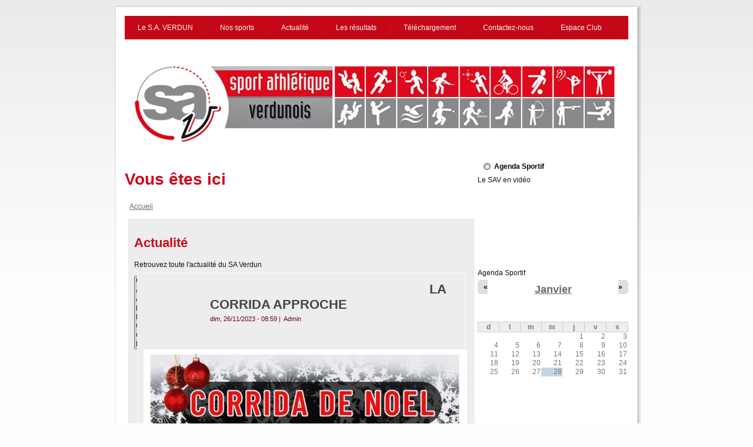

--- FILE ---
content_type: text/html; charset=utf-8
request_url: https://sa-verdun.com/?q=actualites&page=4
body_size: 7541
content:
<!DOCTYPE html PUBLIC "-//W3C//DTD XHTML+RDFa 1.0//EN" "http://www.w3.org/MarkUp/DTD/xhtml-rdfa-1.dtd">
<html xmlns="http://www.w3.org/1999/xhtml" xml:lang="fr" version="XHTML+RDFa 1.0" dir="ltr"
  
  xmlns:content="http://purl.org/rss/1.0/modules/content/"
  xmlns:dc="http://purl.org/dc/terms/"
  xmlns:foaf="http://xmlns.com/foaf/0.1/"
  xmlns:og="http://ogp.me/ns#"
  xmlns:rdfs="http://www.w3.org/2000/01/rdf-schema#"
  xmlns:sioc="http://rdfs.org/sioc/ns#"
  xmlns:sioct="http://rdfs.org/sioc/types#"
  xmlns:skos="http://www.w3.org/2004/02/skos/core#"
  xmlns:xsd="http://www.w3.org/2001/XMLSchema#">

<head profile="http://www.w3.org/1999/xhtml/vocab">
  <meta http-equiv="Content-Type" content="text/html; charset=utf-8" />
<meta name="Generator" content="Drupal 7 (http://drupal.org)" />
<link rel="shortcut icon" href="https://sa-verdun.com/sites/default/files/SAV.ico" type="image/vnd.microsoft.icon" />
  <title>Actualité | SA Verdun</title>
  <style type="text/css" media="all">
@import url("https://sa-verdun.com/modules/system/system.base.css?rur8s0");
@import url("https://sa-verdun.com/modules/system/system.menus.css?rur8s0");
@import url("https://sa-verdun.com/modules/system/system.messages.css?rur8s0");
@import url("https://sa-verdun.com/modules/system/system.theme.css?rur8s0");
</style>
<style type="text/css" media="all">
@import url("https://sa-verdun.com/sites/all/modules/calendar/css/calendar_multiday.css?rur8s0");
@import url("https://sa-verdun.com/modules/comment/comment.css?rur8s0");
@import url("https://sa-verdun.com/modules/field/theme/field.css?rur8s0");
@import url("https://sa-verdun.com/modules/node/node.css?rur8s0");
@import url("https://sa-verdun.com/modules/search/search.css?rur8s0");
@import url("https://sa-verdun.com/modules/user/user.css?rur8s0");
@import url("https://sa-verdun.com/modules/forum/forum.css?rur8s0");
@import url("https://sa-verdun.com/sites/all/modules/views/css/views.css?rur8s0");
@import url("https://sa-verdun.com/sites/all/modules/ckeditor/css/ckeditor.css?rur8s0");
</style>
<style type="text/css" media="all">
@import url("https://sa-verdun.com/sites/all/modules/ctools/css/ctools.css?rur8s0");
@import url("https://sa-verdun.com/sites/all/modules/panels/css/panels.css?rur8s0");
@import url("https://sa-verdun.com/sites/all/modules/date/date_views/css/date_views.css?rur8s0");
</style>
<style type="text/css" media="all">
@import url("https://sa-verdun.com/sites/all/themes/SAVF/style.css?rur8s0");
</style>
  <script type="text/javascript" src="https://sa-verdun.com/misc/jquery.js?v=1.4.4"></script>
<script type="text/javascript" src="https://sa-verdun.com/misc/jquery-extend-3.4.0.js?v=1.4.4"></script>
<script type="text/javascript" src="https://sa-verdun.com/misc/jquery-html-prefilter-3.5.0-backport.js?v=1.4.4"></script>
<script type="text/javascript" src="https://sa-verdun.com/misc/jquery.once.js?v=1.2"></script>
<script type="text/javascript" src="https://sa-verdun.com/misc/drupal.js?rur8s0"></script>
<script type="text/javascript" src="https://sa-verdun.com/misc/jquery.cookie.js?v=1.0"></script>
<script type="text/javascript" src="https://sa-verdun.com/misc/jquery.form.js?v=2.52"></script>
<script type="text/javascript" src="https://sa-verdun.com/misc/ajax.js?v=7.97"></script>
<script type="text/javascript" src="https://sa-verdun.com/sites/default/files/languages/fr_eO6N0CtkKZDriJNatTv8u-ncVzh9JVCHZ475wdeXXsQ.js?rur8s0"></script>
<script type="text/javascript" src="https://sa-verdun.com/sites/all/modules/views/js/base.js?rur8s0"></script>
<script type="text/javascript" src="https://sa-verdun.com/misc/progress.js?v=7.97"></script>
<script type="text/javascript" src="https://sa-verdun.com/sites/all/modules/views/js/ajax_view.js?rur8s0"></script>
<script type="text/javascript" src="https://sa-verdun.com/sites/all/themes/SAVF/script.js?rur8s0"></script>
<script type="text/javascript">
<!--//--><![CDATA[//><!--
jQuery.extend(Drupal.settings, {"basePath":"\/","pathPrefix":"","setHasJsCookie":0,"ajaxPageState":{"theme":"savf","theme_token":"OKnEjrKNA78p36YJaA7Pbh8wE3v2E2OYVv79-T4hbn0","js":{"misc\/jquery.js":1,"misc\/jquery-extend-3.4.0.js":1,"misc\/jquery-html-prefilter-3.5.0-backport.js":1,"misc\/jquery.once.js":1,"misc\/drupal.js":1,"misc\/jquery.cookie.js":1,"misc\/jquery.form.js":1,"misc\/ajax.js":1,"public:\/\/languages\/fr_eO6N0CtkKZDriJNatTv8u-ncVzh9JVCHZ475wdeXXsQ.js":1,"sites\/all\/modules\/views\/js\/base.js":1,"misc\/progress.js":1,"sites\/all\/modules\/views\/js\/ajax_view.js":1,"sites\/all\/themes\/SAVF\/script.js":1},"css":{"modules\/system\/system.base.css":1,"modules\/system\/system.menus.css":1,"modules\/system\/system.messages.css":1,"modules\/system\/system.theme.css":1,"sites\/all\/modules\/calendar\/css\/calendar_multiday.css":1,"modules\/comment\/comment.css":1,"modules\/field\/theme\/field.css":1,"modules\/node\/node.css":1,"modules\/search\/search.css":1,"modules\/user\/user.css":1,"modules\/forum\/forum.css":1,"sites\/all\/modules\/views\/css\/views.css":1,"sites\/all\/modules\/ckeditor\/css\/ckeditor.css":1,"sites\/all\/modules\/ctools\/css\/ctools.css":1,"sites\/all\/modules\/panels\/css\/panels.css":1,"sites\/all\/modules\/date\/date_views\/css\/date_views.css":1,"sites\/all\/themes\/SAVF\/style.css":1}},"urlIsAjaxTrusted":{"\/?q=actualites":true,"\/?q=views\/ajax":true},"views":{"ajax_path":"\/?q=views\/ajax","ajaxViews":{"views_dom_id:e94cfb2219c89b6bb927eab948cc51e6":{"view_name":"agenda_sportif","view_display_id":"block_1","view_args":"2026-01","view_path":"actualites","view_base_path":"calendar-node-field-date\/week","view_dom_id":"e94cfb2219c89b6bb927eab948cc51e6","pager_element":0}}}});
//--><!]]>
</script>
  <!--[if IE 6]><link rel="stylesheet" href="/sites/all/themes/SAVF/style.ie6.css" type="text/css" media="screen" /><![endif]-->  
  <!--[if IE 7]><link rel="stylesheet" href="/sites/all/themes/SAVF/style.ie7.css" type="text/css" media="screen" /><![endif]-->
</head>
<body class="html not-front not-logged-in no-sidebars page-actualites" >
    
<div id="art-page-background-simple-gradient">
    <div id="art-page-background-gradient"></div>
</div>
<div id="art-main">
<div class="art-sheet">
    <div class="art-sheet-tl"></div>
    <div class="art-sheet-tr"></div>
    <div class="art-sheet-bl"></div>
    <div class="art-sheet-br"></div>
    <div class="art-sheet-tc"></div>
    <div class="art-sheet-bc"></div>
    <div class="art-sheet-cl"></div>
    <div class="art-sheet-cr"></div>
    <div class="art-sheet-cc"></div>
    <div class="art-sheet-body">
<div class="art-nav">
    <div class="l"></div>
    <div class="r"></div>
          <div class="region region-navigation">
    
<div id="art-menu-id"><ul class="art-menu"><li class="first leaf"><a href="http://sa-verdun.com/?q=le-sport-athletique-verdunois" title="Le S.A. VERDUN"><span class="l"> </span><span class="r"> </span><span class="t">Le S.A. VERDUN</span></a></li>
<li class="expanded"><a href="http://sa-verdun.com/?q=18-sports" title=""><span class="l"> </span><span class="r"> </span><span class="t">Nos sports</span></a><ul><li class="first leaf"><a href="/?q=A%C3%AFkido">Aïkido</a></li>
<li class="leaf"><a href="/?q=Athl%C3%A9tisme">Athlétisme</a></li>
<li class="leaf"><a href="/?q=Badminton">Badminton</a></li>
<li class="leaf"><a href="/?q=Billard">Billard</a></li>
<li class="leaf"><a href="/?q=Course%20d%27orientation" title="DOSSIER INSCRIPTION COURSE ORIENTATION 2024">Course d'orientation</a></li>
<li class="leaf"><a href="/?q=Cyclisme" title="S.A.V. Cyclisme">Cyclisme</a></li>
<li class="collapsed"><a href="/?q=Football">Football</a></li>
<li class="leaf"><a href="/?q=Foot%20US">Foot US</a></li>
<li class="leaf"><a href="/?q=Golf">Golf</a></li>
<li class="leaf"><a href="/?q=Gymnastique">Gymnastique</a></li>
<li class="leaf"><a href="/?q=Halt%C3%A9rophilie">Haltérophilie</a></li>
<li class="leaf"><a href="/?q=Judo">Judo</a></li>
<li class="leaf"><a href="/?q=Kick%20Boxing">Kick Boxing</a></li>
<li class="leaf"><a href="/?q=Krav%20Maga" title="Sport de combat affilié à la FFK">Krav Maga</a></li>
<li class="leaf"><a href="/?q=Natation">Natation</a></li>
<li class="leaf"><a href="/?q=Petanque">Pétanque</a></li>
<li class="leaf"><a href="/?q=Rugby">Rugby</a></li>
<li class="leaf"><a href="/?q=Tennis%20de%20table">Tennis de table</a></li>
<li class="leaf"><a href="/?q=Tir%20sportif">Tir sportif</a></li>
<li class="leaf"><a href="/?q=Tiralarc">Tir à l'arc</a></li>
<li class="last leaf"><a href="/?q=Yoseikan%20Budo">Yoseikan Budo</a></li>
</ul></li>
<li class="expanded active-trail active"><a href="/?q=actualites" title="" class="active-trail active active active"><span class="l"> </span><span class="r"> </span><span class="t">Actualité</span></a><ul><li class="first last leaf"><a href="/?q=node/127" title="ANNIVERSAIRE DU SPORT ATHLETIQUE VERDUNOIS">110 ANS DU SPORT ATHLETIQUE VERDUNOIS</a></li>
</ul></li>
<li class="leaf"><a href="/?q=derniers-r-sultats" title="La liste complète de tous les résultats de la SA Verdun"><span class="l"> </span><span class="r"> </span><span class="t">Les résultats</span></a></li>
<li class="leaf"><a href="/?q=telechargement" title=""><span class="l"> </span><span class="r"> </span><span class="t">Téléchargement</span></a></li>
<li class="leaf"><a href="http://sa-verdun.com/?q=contact" title=""><span class="l"> </span><span class="r"> </span><span class="t">Contactez-nous</span></a></li>
<li class="last leaf"><a href="http://sa-verdun.com/?q=user" title=""><span class="l"> </span><span class="r"> </span><span class="t">Espace Club</span></a></li>
</ul></div>
  </div>
    </div>
<div class="art-header">
    <div class="art-header-jpeg"></div>

</div>
<div class="art-content-layout">
    <div class="art-content-layout-row">
<div class="art-layout-cell art-content"><h2 class="element-invisible art-postheader">Vous êtes ici</h2><div class="breadcrumb art-postcontent"><a href="/">Accueil</a></div><div class="art-post">
    <div class="art-post-tl"></div>
    <div class="art-post-tr"></div>
    <div class="art-post-bl"></div>
    <div class="art-post-br"></div>
    <div class="art-post-tc"></div>
    <div class="art-post-bc"></div>
    <div class="art-post-cl"></div>
    <div class="art-post-cr"></div>
    <div class="art-post-cc"></div>
    <div class="art-post-body">
<div class="art-post-inner">
<div class="art-postcontent">
    <!-- article-content -->
<h2>Actualité</h2>  <div class="region region-content">
    <div class="block block-system" id="block-system-main">
    
	    
			
<div class="view view-actualit- view-id-actualit_ view-display-id-page view-dom-id-3af4fe27dcabcd803459f978ae5b8715">
            <div class="view-header">
      <p>Retrouvez toute l'actualité du SA Verdun</p>
    </div>
  
      <div class="view-filters">
      <form action="/?q=actualites" method="get" id="views-exposed-form-actualit--page" accept-charset="UTF-8"><div>  <input type="hidden" name="q" value="actualites" />
<div class="views-exposed-form">
  <div class="views-exposed-widgets clearfix">
          <div id="edit-field-cat-gorie-de-sport-value-wrapper" class="views-exposed-widget views-widget-filter-field_cat_gorie_de_sport_value">
                        <div class="views-widget">
          <div class="form-item form-type-select form-item-field-cat-gorie-de-sport-value">
 <select multiple="multiple" name="field_cat_gorie_de_sport_value[]" id="edit-field-cat-gorie-de-sport-value" size="8" class="form-select"><option value="0" selected="selected">Général</option><option value="1" selected="selected">Aïkido</option><option value="2" selected="selected">Athlétisme</option><option value="3" selected="selected">Billard</option><option value="4" selected="selected">Badminton</option><option value="5" selected="selected">Course d’orientation</option><option value="6" selected="selected">Cyclisme</option><option value="7" selected="selected">Football</option><option value="8" selected="selected">Gymnastique</option><option value="9" selected="selected">Haltérophilie</option><option value="10" selected="selected">Judo</option><option value="11" selected="selected">Kick boxing</option><option value="12" selected="selected">Natation</option><option value="13" selected="selected">Pétanque</option><option value="14" selected="selected">Rugby</option><option value="15" selected="selected">Tennis de table</option><option value="16" selected="selected">Tir sportif</option><option value="17" selected="selected">Tir à l’arc</option><option value="18" selected="selected">Yoseikan budo</option></select>
</div>
        </div>
              </div>
                  <div class="views-exposed-widget views-widget-per-page">
        <div class="form-item form-type-select form-item-items-per-page">
  <label for="edit-items-per-page">Éléments par page </label>
 <select id="edit-items-per-page" name="items_per_page" class="form-select"><option value="5" selected="selected">5</option><option value="10">10</option><option value="20">20</option><option value="40">40</option><option value="60">60</option><option value="All">- Tout -</option></select>
</div>
      </div>
            <div class="views-exposed-widget views-submit-button">
      <span class="art-button-wrapper"><span class="l"></span><span class="r"></span><input type="submit" id="edit-submit-actualit-" name="" value="Appliquer" class="form-submit art-button" /></span>    </div>
          <div class="views-exposed-widget views-reset-button">
        <span class="art-button-wrapper"><span class="l"></span><span class="r"></span><input type="submit" id="edit-reset" name="op" value="Réinitialiser" class="form-submit art-button" /></span>      </div>
      </div>
</div>
</div></form>    </div>
  
  
      <div class="view-content">
        <div class="views-row views-row-1 views-row-odd views-row-first">
    <div id="node-176" class="node node-article node-promoted node-teaser" about="/?q=node/176" typeof="sioc:Item foaf:Document">
<div class="art-post">
    <div class="art-post-tl"></div>
    <div class="art-post-tr"></div>
    <div class="art-post-bl"></div>
    <div class="art-post-br"></div>
    <div class="art-post-tc"></div>
    <div class="art-post-bc"></div>
    <div class="art-post-cl"></div>
    <div class="art-post-cr"></div>
    <div class="art-post-cc"></div>
    <div class="art-post-body">
<div class="art-post-inner">
<h2 class="art-postheader"><a href="/?q=node/176" title="LA CORRIDA APPROCHE">LA CORRIDA APPROCHE</a><span property="dc:title" content="LA CORRIDA APPROCHE" class="rdf-meta element-hidden"></span><span property="sioc:num_replies" content="0" datatype="xsd:integer" class="rdf-meta element-hidden"></span></h2>
<div class="art-postheadericons art-metadata-icons">
     <span property="dc:date dc:created" content="2023-11-26T08:59:16+01:00" datatype="xsd:dateTime">dim, 26/11/2023 - 08:59</span>&nbsp;|&nbsp;     <span rel="sioc:has_creator"><span class="username" xml:lang="" about="/?q=user/1" typeof="sioc:UserAccount" property="foaf:name" datatype="">Admin</span></span>
</div>
<div class="art-postcontent">
    <!-- article-content -->
<div class="field field-name-body field-type-text-with-summary field-label-hidden"><div class="field-items"><div class="field-item even" property="content:encoded"><p><img alt="" src="/sites/default/files/Imgsav/AFFICHE%20CORRIDA%20DE%20NOEL%202023_0.jpg" /></p>
</div></div></div>
    <!-- /article-content -->
</div>
<div class="cleared"></div>
<div class="art-postfootericons art-metadata-icons">
         <a href="/?q=node/176" rel="tag" title="LA CORRIDA APPROCHE">Lire la suite<span class="element-invisible"> de LA CORRIDA APPROCHE</span></a>&nbsp;|&nbsp;         <a href="/?q=calendar-node-field-date" title="View the calendar.">Calendar</a>&nbsp;|&nbsp;&nbsp;|&nbsp;   <div class="field field-name-field-tags field-type-taxonomy-term-reference field-label-above"><div class="field-label">Tags:&nbsp;</div><div class="field-items"><div class="field-item even" rel="dc:subject"><a href="/?q=taxonomy/term/32" typeof="skos:Concept" property="rdfs:label skos:prefLabel" datatype="">VERDUN - COURSE A PIED - CORRIDA-</a></div></div></div>
</div>

</div>

		<div class="cleared"></div>
    </div>
</div>

</div>  </div>
  <div class="views-row views-row-2 views-row-even">
    <div id="node-173" class="node node-article node-promoted node-teaser" about="/?q=node/173" typeof="sioc:Item foaf:Document">
<div class="art-post">
    <div class="art-post-tl"></div>
    <div class="art-post-tr"></div>
    <div class="art-post-bl"></div>
    <div class="art-post-br"></div>
    <div class="art-post-tc"></div>
    <div class="art-post-bc"></div>
    <div class="art-post-cl"></div>
    <div class="art-post-cr"></div>
    <div class="art-post-cc"></div>
    <div class="art-post-body">
<div class="art-post-inner">
<h2 class="art-postheader"><a href="/?q=node/173" title="LE SAV GOLF - ARTICLE EST REPUBLICAIN SEPT 2023">LE SAV GOLF - ARTICLE EST REPUBLICAIN SEPT 2023</a><span property="dc:title" content="LE SAV GOLF - ARTICLE EST REPUBLICAIN SEPT 2023" class="rdf-meta element-hidden"></span><span property="sioc:num_replies" content="0" datatype="xsd:integer" class="rdf-meta element-hidden"></span></h2>
<div class="art-postheadericons art-metadata-icons">
     <span property="dc:date dc:created" content="2023-09-10T23:14:03+02:00" datatype="xsd:dateTime">dim, 10/09/2023 - 23:14</span>&nbsp;|&nbsp;     <span rel="sioc:has_creator"><span class="username" xml:lang="" about="/?q=user/1" typeof="sioc:UserAccount" property="foaf:name" datatype="">Admin</span></span>
</div>
<div class="art-postcontent">
    <!-- article-content -->
<div class="field field-name-body field-type-text-with-summary field-label-hidden"><div class="field-items"><div class="field-item even" property="content:encoded"><p><img alt="" src="/sites/default/files/Imgsav/20230903_091320~2.jpg" /></p>
</div></div></div>
    <!-- /article-content -->
</div>
<div class="cleared"></div>
<div class="art-postfootericons art-metadata-icons">
         <a href="/?q=node/173" rel="tag" title="LE SAV GOLF - ARTICLE EST REPUBLICAIN SEPT 2023">Lire la suite<span class="element-invisible"> de LE SAV GOLF - ARTICLE EST REPUBLICAIN SEPT 2023</span></a>&nbsp;|&nbsp;         <a href="/?q=calendar-node-field-date" title="View the calendar.">Calendar</a>&nbsp;|&nbsp;&nbsp;|&nbsp;   <div class="field field-name-field-tags field-type-taxonomy-term-reference field-label-above"><div class="field-label">Tags:&nbsp;</div><div class="field-items"><div class="field-item even" rel="dc:subject"><a href="/?q=taxonomy/term/31" typeof="skos:Concept" property="rdfs:label skos:prefLabel" datatype="">GOLF - MEUSE - VERDUN</a></div></div></div>
</div>

</div>

		<div class="cleared"></div>
    </div>
</div>

</div>  </div>
  <div class="views-row views-row-3 views-row-odd">
    <div id="node-164" class="node node-article node-promoted node-teaser" about="/?q=node/164" typeof="sioc:Item foaf:Document">
<div class="art-post">
    <div class="art-post-tl"></div>
    <div class="art-post-tr"></div>
    <div class="art-post-bl"></div>
    <div class="art-post-br"></div>
    <div class="art-post-tc"></div>
    <div class="art-post-bc"></div>
    <div class="art-post-cl"></div>
    <div class="art-post-cr"></div>
    <div class="art-post-cc"></div>
    <div class="art-post-body">
<div class="art-post-inner">
<h2 class="art-postheader"><a href="/?q=node/164" title="COMMUNICATION NON VIOLENTE - GRATUIT">COMMUNICATION NON VIOLENTE - GRATUIT</a><span property="dc:title" content="COMMUNICATION NON VIOLENTE - GRATUIT" class="rdf-meta element-hidden"></span><span property="sioc:num_replies" content="0" datatype="xsd:integer" class="rdf-meta element-hidden"></span></h2>
<div class="art-postheadericons art-metadata-icons">
     <span property="dc:date dc:created" content="2023-05-08T23:31:53+02:00" datatype="xsd:dateTime">lun, 08/05/2023 - 23:31</span>&nbsp;|&nbsp;     <span rel="sioc:has_creator"><span class="username" xml:lang="" about="/?q=user/1" typeof="sioc:UserAccount" property="foaf:name" datatype="">Admin</span></span>
</div>
<div class="art-postcontent">
    <!-- article-content -->
<div class="field field-name-body field-type-text-with-summary field-label-hidden"><div class="field-items"><div class="field-item even" property="content:encoded"><p><img alt="" src="/sites/default/files/Imgsav/comm-non-violente-300dpi_0.png" /></p>
</div></div></div>
    <!-- /article-content -->
</div>
<div class="cleared"></div>
<div class="art-postfootericons art-metadata-icons">
         <a href="/?q=node/164" rel="tag" title="COMMUNICATION NON VIOLENTE - GRATUIT">Lire la suite<span class="element-invisible"> de COMMUNICATION NON VIOLENTE - GRATUIT</span></a>&nbsp;|&nbsp;         <a href="/?q=calendar-node-field-date" title="View the calendar.">Calendar</a>&nbsp;|&nbsp;&nbsp;|&nbsp;   <div class="field field-name-field-tags field-type-taxonomy-term-reference field-label-above"><div class="field-label">Tags:&nbsp;</div><div class="field-items"><div class="field-item even" rel="dc:subject"><a href="/?q=taxonomy/term/28" typeof="skos:Concept" property="rdfs:label skos:prefLabel" datatype="">VERDUN-SPORT-FORMATION-NON VIOLENCE - ADOS</a></div></div></div>
</div>

</div>

		<div class="cleared"></div>
    </div>
</div>

</div>  </div>
  <div class="views-row views-row-4 views-row-even">
    <div id="node-161" class="node node-article node-promoted node-teaser" about="/?q=node/161" typeof="sioc:Item foaf:Document">
<div class="art-post">
    <div class="art-post-tl"></div>
    <div class="art-post-tr"></div>
    <div class="art-post-bl"></div>
    <div class="art-post-br"></div>
    <div class="art-post-tc"></div>
    <div class="art-post-bc"></div>
    <div class="art-post-cl"></div>
    <div class="art-post-cr"></div>
    <div class="art-post-cc"></div>
    <div class="art-post-body">
<div class="art-post-inner">
<h2 class="art-postheader"><a href="/?q=node/161" title="2 CEINTURES NOIRES AU SAV YOSEÏKAN BUDO">2 CEINTURES NOIRES AU SAV YOSEÏKAN BUDO</a><span property="dc:title" content="2 CEINTURES NOIRES AU SAV YOSEÏKAN BUDO" class="rdf-meta element-hidden"></span><span property="sioc:num_replies" content="0" datatype="xsd:integer" class="rdf-meta element-hidden"></span></h2>
<div class="art-postheadericons art-metadata-icons">
     <span property="dc:date dc:created" content="2023-03-09T18:10:56+01:00" datatype="xsd:dateTime">jeu, 09/03/2023 - 18:10</span>&nbsp;|&nbsp;     <span rel="sioc:has_creator"><span class="username" xml:lang="" about="/?q=user/1" typeof="sioc:UserAccount" property="foaf:name" datatype="">Admin</span></span>
</div>
<div class="art-postcontent">
    <!-- article-content -->
<div class="field field-name-body field-type-text-with-summary field-label-hidden"><div class="field-items"><div class="field-item even" property="content:encoded"><p><img alt="" src="/sites/default/files/Imgsav/YO%20BU_1.jpg" /></p>
<p>Samedi 4 mars a eu lieu le passage de grade Ceinture Noire de Yoseikan Budo.</p>
<p>Cet examen comporte plusieurs volets :</p>
<p>Karaté, Aiki, Kenjutsu.</p>
<p>Ces différentes épreuves ont été entrecoupées afin que les candidats participants puissent s’équiper des casques, plastrons et gants nécessaires aux unités de valeur suivantes. Ces intermèdes ont été comblés par des démonstrations de Katas supérieurs et de Iai (dégainage de katana) exécutées par Hugo Thomassin.</p></div></div></div>
    <!-- /article-content -->
</div>
<div class="cleared"></div>
<div class="art-postfootericons art-metadata-icons">
         <a href="/?q=node/161" rel="tag" title="2 CEINTURES NOIRES AU SAV YOSEÏKAN BUDO">Lire la suite<span class="element-invisible"> de 2 CEINTURES NOIRES AU SAV YOSEÏKAN BUDO</span></a>&nbsp;|&nbsp;         <a href="/?q=calendar-node-field-date" title="View the calendar.">Calendar</a>&nbsp;|&nbsp;&nbsp;|&nbsp;   <div class="field field-name-field-tags field-type-taxonomy-term-reference field-label-above"><div class="field-label">Tags:&nbsp;</div><div class="field-items"><div class="field-item even" rel="dc:subject"><a href="/?q=taxonomy/term/26" typeof="skos:Concept" property="rdfs:label skos:prefLabel" datatype="">KARATE-GVERDUN- YOSEIKAN BUDO - AIKIDO</a></div></div></div>
</div>

</div>

		<div class="cleared"></div>
    </div>
</div>

</div>  </div>
  <div class="views-row views-row-5 views-row-odd views-row-last">
    <div id="node-158" class="node node-article node-promoted node-teaser" about="/?q=node/158" typeof="sioc:Item foaf:Document">
<div class="art-post">
    <div class="art-post-tl"></div>
    <div class="art-post-tr"></div>
    <div class="art-post-bl"></div>
    <div class="art-post-br"></div>
    <div class="art-post-tc"></div>
    <div class="art-post-bc"></div>
    <div class="art-post-cl"></div>
    <div class="art-post-cr"></div>
    <div class="art-post-cc"></div>
    <div class="art-post-body">
<div class="art-post-inner">
<h2 class="art-postheader"><a href="/?q=node/158" title="TOURNOI DES POILUS 2023">TOURNOI DES POILUS 2023</a><span property="dc:title" content="TOURNOI DES POILUS 2023" class="rdf-meta element-hidden"></span><span property="sioc:num_replies" content="0" datatype="xsd:integer" class="rdf-meta element-hidden"></span></h2>
<div class="art-postheadericons art-metadata-icons">
     <span property="dc:date dc:created" content="2023-01-05T19:38:37+01:00" datatype="xsd:dateTime">jeu, 05/01/2023 - 19:38</span>&nbsp;|&nbsp;     <span rel="sioc:has_creator"><span class="username" xml:lang="" about="/?q=user/1" typeof="sioc:UserAccount" property="foaf:name" datatype="">Admin</span></span>
</div>
<div class="art-postcontent">
    <!-- article-content -->
<div class="field field-name-body field-type-text-with-summary field-label-hidden"><div class="field-items"><div class="field-item even" property="content:encoded"><p><img alt="" src="/sites/default/files/Imgsav/Affiche%207%C3%A8me%20tournoi%20des%20poilus%2011%2012%20f%C3%A9vrier%202023_0.jpg" /></p>
</div></div></div>
    <!-- /article-content -->
</div>
<div class="cleared"></div>
<div class="art-postfootericons art-metadata-icons">
         <a href="/?q=node/158" rel="tag" title="TOURNOI DES POILUS 2023">Lire la suite<span class="element-invisible"> de TOURNOI DES POILUS 2023</span></a>&nbsp;|&nbsp;         <a href="/?q=calendar-node-field-date" title="View the calendar.">Calendar</a>&nbsp;|&nbsp;&nbsp;|&nbsp;   <div class="field field-name-field-tags field-type-taxonomy-term-reference field-label-above"><div class="field-label">Tags:&nbsp;</div><div class="field-items"><div class="field-item even" rel="dc:subject"><a href="/?q=taxonomy/term/25" typeof="skos:Concept" property="rdfs:label skos:prefLabel" datatype="">VERDUN-BADMINTON-TOURNOI - 2023</a></div></div></div>
</div>

</div>

		<div class="cleared"></div>
    </div>
</div>

</div>  </div>
    </div>
  
      <h2 class="element-invisible">Pages</h2><div class="item-list"><ul class="pager"><li class="pager-first first"><a title="Aller à la première page" href="/?q=actualites">« premier</a></li>
<li class="pager-previous"><a title="Aller à la page précédente" href="/?q=actualites&amp;page=3">‹ précédent</a></li>
<li class="pager-item"><a title="Aller à la page 1" href="/?q=actualites">1</a></li>
<li class="pager-item"><a title="Aller à la page 2" href="/?q=actualites&amp;page=1">2</a></li>
<li class="pager-item"><a title="Aller à la page 3" href="/?q=actualites&amp;page=2">3</a></li>
<li class="pager-item"><a title="Aller à la page 4" href="/?q=actualites&amp;page=3">4</a></li>
<li class="pager-current">5</li>
<li class="pager-item"><a title="Aller à la page 6" href="/?q=actualites&amp;page=5">6</a></li>
<li class="pager-item"><a title="Aller à la page 7" href="/?q=actualites&amp;page=6">7</a></li>
<li class="pager-item"><a title="Aller à la page 8" href="/?q=actualites&amp;page=7">8</a></li>
<li class="pager-item"><a title="Aller à la page 9" href="/?q=actualites&amp;page=8">9</a></li>
<li class="pager-ellipsis">…</li>
<li class="pager-next"><a title="Aller à la page suivante" href="/?q=actualites&amp;page=5">suivant ›</a></li>
<li class="pager-last last"><a title="Aller à la dernière page" href="/?q=actualites&amp;page=12">dernier »</a></li>
</ul></div>  
  
  
  
  
</div>
	</div>  </div>

    <!-- /article-content -->
</div>
<div class="cleared"></div>

</div>

		<div class="cleared"></div>
    </div>
</div>
</div>
<div class="art-layout-cell art-sidebar1">  <div class="region region-vnavigation-right">
    <div class="art-vmenublock">
    <div class="art-vmenublock-body">
<div class="art-vmenublockheader">
    <div class="l"></div>
    <div class="r"></div>
    <div class="t subject">Agenda Sportif</div>
</div><div class="art-vmenublockcontent">
    <div class="art-vmenublockcontent-body">
<div class="content">
<div class="block block-block" id="block-block-23">
    
	    			
						
			Le SAV en vidéo			
			
	    
			
<p class="rtecenter">
<iframe allowfullscreen="" frameborder="0" height="129" src="https://www.youtube.com/embed/2n071tfjXdY" width="230"></iframe></p>

	</div><div class="block block-views" id="block-views-agenda-sportif-block-1">
    
	    			
						
			Agenda Sportif			
			
	    
			
<div class="view view-agenda-sportif view-id-agenda_sportif view-display-id-block_1 view-dom-id-e94cfb2219c89b6bb927eab948cc51e6">
            <div class="view-header">
          <div class="date-nav-wrapper clearfix">
    <div class="date-nav item-list">
      <div class="date-heading">
        <h3><a href="https://sa-verdun.com/?q=calendar-node-field-date/week/2026-01&amp;page=4" title="View full page month">Janvier</a></h3>
      </div>
      <ul class="pager">
              <li class="date-prev">
          <a href="https://sa-verdun.com/?q=actualites&amp;page=4&amp;mini=2025-12" title="Navigate to previous month" rel="nofollow">&laquo;</a>        </li>
                    <li class="date-next">
          <a href="https://sa-verdun.com/?q=actualites&amp;page=4&amp;mini=2026-02" title="Navigate to next month" rel="nofollow">&raquo;</a>        </li>
            </ul>
    </div>
  </div>
    </div>
  
  
  
      <div class="view-content">
      <div class="calendar-calendar"><div class="month-view">
<table class="mini">
  <thead>
    <tr>
              <th class="days sun">
          d        </th>
              <th class="days mon">
          l        </th>
              <th class="days tue">
          m        </th>
              <th class="days wed">
          m        </th>
              <th class="days thu">
          j        </th>
              <th class="days fri">
          v        </th>
              <th class="days sat">
          s        </th>
          </tr>
  </thead>
  <tbody>
          <tr>
                  <td id="agenda_sportif-2025-12-28" class="sun mini empty">
            <div class="calendar-empty">&nbsp;</div>
          </td>
                  <td id="agenda_sportif-2025-12-29" class="mon mini empty">
            <div class="calendar-empty">&nbsp;</div>
          </td>
                  <td id="agenda_sportif-2025-12-30" class="tue mini empty">
            <div class="calendar-empty">&nbsp;</div>
          </td>
                  <td id="agenda_sportif-2025-12-31" class="wed mini empty">
            <div class="calendar-empty">&nbsp;</div>
          </td>
                  <td id="agenda_sportif-2026-01-01" class="thu mini past has-no-events">
            <div class="month mini-day-off"> 1 </div>
<div class="calendar-empty">&nbsp;</div>
          </td>
                  <td id="agenda_sportif-2026-01-02" class="fri mini past has-no-events">
            <div class="month mini-day-off"> 2 </div>
<div class="calendar-empty">&nbsp;</div>
          </td>
                  <td id="agenda_sportif-2026-01-03" class="sat mini past has-no-events">
            <div class="month mini-day-off"> 3 </div>
<div class="calendar-empty">&nbsp;</div>
          </td>
              </tr>
          <tr>
                  <td id="agenda_sportif-2026-01-04" class="sun mini past has-no-events">
            <div class="month mini-day-off"> 4 </div>
<div class="calendar-empty">&nbsp;</div>
          </td>
                  <td id="agenda_sportif-2026-01-05" class="mon mini past has-no-events">
            <div class="month mini-day-off"> 5 </div>
<div class="calendar-empty">&nbsp;</div>
          </td>
                  <td id="agenda_sportif-2026-01-06" class="tue mini past has-no-events">
            <div class="month mini-day-off"> 6 </div>
<div class="calendar-empty">&nbsp;</div>
          </td>
                  <td id="agenda_sportif-2026-01-07" class="wed mini past has-no-events">
            <div class="month mini-day-off"> 7 </div>
<div class="calendar-empty">&nbsp;</div>
          </td>
                  <td id="agenda_sportif-2026-01-08" class="thu mini past has-no-events">
            <div class="month mini-day-off"> 8 </div>
<div class="calendar-empty">&nbsp;</div>
          </td>
                  <td id="agenda_sportif-2026-01-09" class="fri mini past has-no-events">
            <div class="month mini-day-off"> 9 </div>
<div class="calendar-empty">&nbsp;</div>
          </td>
                  <td id="agenda_sportif-2026-01-10" class="sat mini past has-no-events">
            <div class="month mini-day-off"> 10 </div>
<div class="calendar-empty">&nbsp;</div>
          </td>
              </tr>
          <tr>
                  <td id="agenda_sportif-2026-01-11" class="sun mini past has-no-events">
            <div class="month mini-day-off"> 11 </div>
<div class="calendar-empty">&nbsp;</div>
          </td>
                  <td id="agenda_sportif-2026-01-12" class="mon mini past has-no-events">
            <div class="month mini-day-off"> 12 </div>
<div class="calendar-empty">&nbsp;</div>
          </td>
                  <td id="agenda_sportif-2026-01-13" class="tue mini past has-no-events">
            <div class="month mini-day-off"> 13 </div>
<div class="calendar-empty">&nbsp;</div>
          </td>
                  <td id="agenda_sportif-2026-01-14" class="wed mini past has-no-events">
            <div class="month mini-day-off"> 14 </div>
<div class="calendar-empty">&nbsp;</div>
          </td>
                  <td id="agenda_sportif-2026-01-15" class="thu mini past has-no-events">
            <div class="month mini-day-off"> 15 </div>
<div class="calendar-empty">&nbsp;</div>
          </td>
                  <td id="agenda_sportif-2026-01-16" class="fri mini past has-no-events">
            <div class="month mini-day-off"> 16 </div>
<div class="calendar-empty">&nbsp;</div>
          </td>
                  <td id="agenda_sportif-2026-01-17" class="sat mini past has-no-events">
            <div class="month mini-day-off"> 17 </div>
<div class="calendar-empty">&nbsp;</div>
          </td>
              </tr>
          <tr>
                  <td id="agenda_sportif-2026-01-18" class="sun mini past has-no-events">
            <div class="month mini-day-off"> 18 </div>
<div class="calendar-empty">&nbsp;</div>
          </td>
                  <td id="agenda_sportif-2026-01-19" class="mon mini past has-no-events">
            <div class="month mini-day-off"> 19 </div>
<div class="calendar-empty">&nbsp;</div>
          </td>
                  <td id="agenda_sportif-2026-01-20" class="tue mini past has-no-events">
            <div class="month mini-day-off"> 20 </div>
<div class="calendar-empty">&nbsp;</div>
          </td>
                  <td id="agenda_sportif-2026-01-21" class="wed mini past has-no-events">
            <div class="month mini-day-off"> 21 </div>
<div class="calendar-empty">&nbsp;</div>
          </td>
                  <td id="agenda_sportif-2026-01-22" class="thu mini past has-no-events">
            <div class="month mini-day-off"> 22 </div>
<div class="calendar-empty">&nbsp;</div>
          </td>
                  <td id="agenda_sportif-2026-01-23" class="fri mini past has-no-events">
            <div class="month mini-day-off"> 23 </div>
<div class="calendar-empty">&nbsp;</div>
          </td>
                  <td id="agenda_sportif-2026-01-24" class="sat mini past has-no-events">
            <div class="month mini-day-off"> 24 </div>
<div class="calendar-empty">&nbsp;</div>
          </td>
              </tr>
          <tr>
                  <td id="agenda_sportif-2026-01-25" class="sun mini past has-no-events">
            <div class="month mini-day-off"> 25 </div>
<div class="calendar-empty">&nbsp;</div>
          </td>
                  <td id="agenda_sportif-2026-01-26" class="mon mini past has-no-events">
            <div class="month mini-day-off"> 26 </div>
<div class="calendar-empty">&nbsp;</div>
          </td>
                  <td id="agenda_sportif-2026-01-27" class="tue mini past has-no-events">
            <div class="month mini-day-off"> 27 </div>
<div class="calendar-empty">&nbsp;</div>
          </td>
                  <td id="agenda_sportif-2026-01-28" class="wed mini today has-no-events">
            <div class="month mini-day-off"> 28 </div>
<div class="calendar-empty">&nbsp;</div>
          </td>
                  <td id="agenda_sportif-2026-01-29" class="thu mini future has-no-events">
            <div class="month mini-day-off"> 29 </div>
<div class="calendar-empty">&nbsp;</div>
          </td>
                  <td id="agenda_sportif-2026-01-30" class="fri mini future has-no-events">
            <div class="month mini-day-off"> 30 </div>
<div class="calendar-empty">&nbsp;</div>
          </td>
                  <td id="agenda_sportif-2026-01-31" class="sat mini future has-no-events">
            <div class="month mini-day-off"> 31 </div>
<div class="calendar-empty">&nbsp;</div>
          </td>
              </tr>
      </tbody>
</table>
</div></div>
    </div>
  
  
  
  
  
  
</div>
	</div>
</div>
		<div class="cleared"></div>
    </div>
</div>

		<div class="cleared"></div>
    </div>
</div>
  </div>
</div>
    </div>
</div>
<div class="cleared"></div>
<div class="art-footer">
    <div class="art-footer-t"></div>
    <div class="art-footer-body">
        <div class="art-footer-text">
        Copyright &#169; 2013 &nbsp;SA Verdun.&nbsp;Tous droits r�serv�s.</p>                </div>
		<div class="cleared"></div>
    </div>
</div>

		<div class="cleared"></div>
    </div>
</div>
<div class="cleared"></div>
<p class="art-page-footer"></p>

</div>


  </body>
</html>